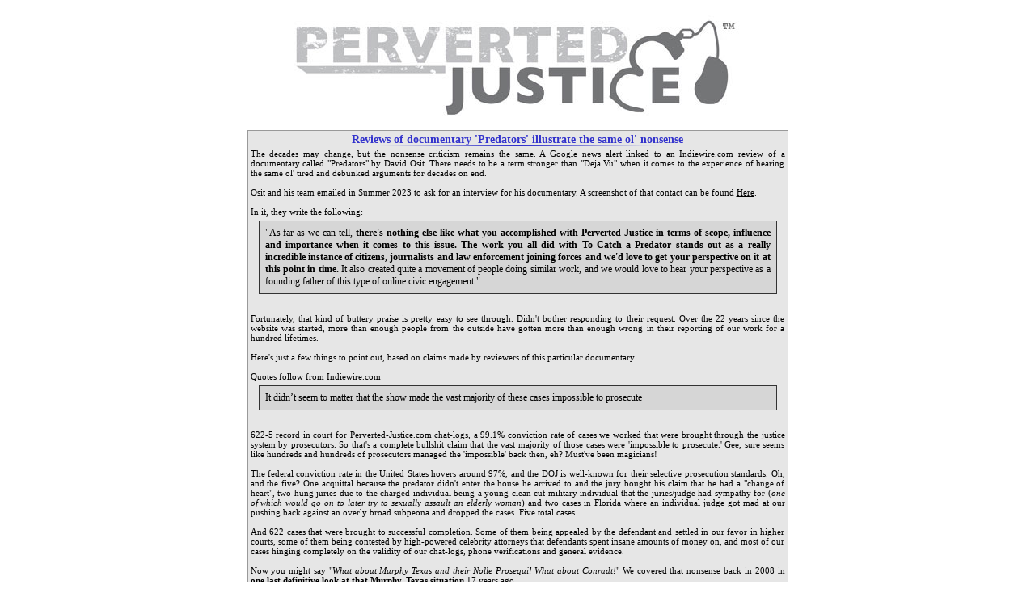

--- FILE ---
content_type: text/html; charset=UTF-8
request_url: http://perverted-justice.com/?archive=stephen_tanner69
body_size: 15241
content:
<!DOCTYPE html PUBLIC "-//W3C//DTD XHTML 1.0 Transitional//EN" "http://www.w3.org/TR/xhtml1/DTD/xhtml1-transitional.dtd">

<html>

<head>
<title>Perverted-Justice.com - The largest and best anti-predator organization online</title>

<!-- am -->

<meta name="description" content="Slamming wannabe pedophiles with a little Perverted Justice." />
<meta name="keywords" content="pedo, pedophile, pedophiles, kid, child, porn, expose, Perverted Justice" />
<meta name="rating" content="mature" />
<meta name="robots" content="noarchive" />
<style type="text/css">
/* tag-level styles */

a:link {
	color: #000;
}

a:visited {
	color: #000;
}

a:active {
	color: #000;
}

a:hover {
	color: #0b1fea;
	text-decoration: none;
}

hr {
	background: #d9d9d9;
	color: #d9d9d9;
	height: 1px;
	border: 0px;
}

big {
	font-size: 13px;
}

small {
}

p {
	margin-bottom: 1.5em;
	display: block;
}

acronym, abbr, .abbr {
	border-bottom: 1px dashed #000;
}

h1, h2, h3, h4, h5, h6 {
	font-size: 12px;
	margin: 0px;
	display: inline;
}

pre {
	width=500px;
}

h5 {
	display: block;
	margin: 0px;
	margin-bottom: 1px;
	padding-bottom: 1px;
	font-size: 14px;
	font-weight: normal;
	background-image: url('./webobjects/fancyunderline.gif');
	background-repeat: no-repeat;
	background-position: bottom left;
	white-space: nowrap;
}

.mediavisit h5 {
	display: block;
	width: 350px;
	color: #33c;
	font-size: 11px;
	font-weight: bold;
	text-underline: none;
	background-image: url('./webobjects/updatebox_underline.gif');
	background-repeat: no-repeat;
	background-position: bottom left;
	white-space: nowrap;
}

.mediavisit img {
	border-style: solid;
	border-width: 1px;
	border-color: #999;
}

/* presentation styles */

.hide {
	display: none;
}

.con {
	width: 95%;
	padding: 3px;
	background-color: #e6e6e6;
	border-style: solid;
	border-width: 1px;
	border-color: #999;
	text-align: left;
}

.con_title {
	width: 100%
	padding: 3px;
	margin: 0px 3px 3px 3px;
	border-style: solid;
	border-width: 0px;
	border-bottom-width: 1px;
	border-color: #999;
	text-align: center;
}

.conmsg {
	color: red;
	font-weight: bold;
	font-size: 14px;
	text-align: left;
}

.formelem {
	font-size: 11px;
	font-family: verdana;
	color:#333;
	background-color: #e6e6e6;
	border-style: solid;
	border-width: 1px;
	border-color: #999;
}

.inText {
	color: #000;
}

.chatLog {
	text-align: left;
}

.code_chat {
	color: #666;
}

.code_chat_nocomm {
	display: block;
	padding: 3px;
	text-align: left;
	background-color: #e6e6e6;
	border-style: solid;
	border-width: 1px;
	border-color: #963;
}

.code_c {
	color: #0b1fea;
}

.nocomm {
	padding: 3px;
	text-align: center;
	background-color: #e6e6e6;
	border-style: solid;
	border-width: 1px;
	border-color: #963;
}

.codedLink {}

.blueBold {
	color: #666;
	font-weight: bold;
}

#pedoPic {
	border-style: solid;
	border-width: 1px;
	border-color: #999;
}

/* v3 */


body {
	margin: 2px;
	margin-bottom: 1.5em;
	text-align: center;
	background-color: #fff;
	font-family: verdana;
	font-size: 11px;
}

#frame {
	width: 945px;
}

#main {
	width: 669px;
	margin: 0px;
	margin-top: 6px;
	padding: 5px;
	/*
	background-color: #f6f6f6;
	background-image: url("./webobjects/listing_grad.gif");
	background-position: top left;
	background-repeat: repeat-x;
	border-style: solid;
	border-width: 1px;
	border-color: #ccc;
	*/
	text-align: left;
}

#mainbox {
	width: 669px;
	margin: 0px;
	float: left;
}

.square {
	margin: 2px 5px 2px 5px;
}

#main li {
	display: box;
}

#right {
	width: 255px;
	float: center;
	margin: 3px 3px 10px 5px;
}

.item {
	background-color: #f6f6f6;
	border-style: solid;
	border-width: 1px;
	border-color: #999;
	text-align: center;
	background-image: url("./webobjects/listing_grad.gif");
	background-position: top left;
	background-repeat: repeat-x;
}

.head {
	margin: 0px 4px 0px 4px;
	padding: 4px;
	border-style: solid;
	border-width: 0px 0px 1px 0px;
	border-color: #d9d9d9;
	text-align: center;
	color: #333;
}

.body {
	padding: 4px;
	padding-bottom: 1.5em;
	background-color: #f6f6f6;
	background-image: url("./webobjects/item_grad.gif");
	background-position: top left;
	background-repeat: repeat-x;
}

.mediavisit {
	/* width: 385px; */
	margin: 0px;
	margin-top: 3px;
	padding: 3px;
	background-color: #e6e6e6;
	border-style: solid;
	border-width: 1px;
	border-color: #999;
	float: right;
}

.mediatitle {
	width: 100%
	padding: 3px 3px 5px 3px;
	margin: 0px 3px 3px 3px;
	border-color: #33c;
	color: #33c;
	font-weight: bold;
	font-size: 14px;
	background-image: url('./webobjects/updatebox_underline.gif');
	background-repeat: no-repeat;
	background-position: bottom center;
	white-space: nowrap;
}

#listing {
	/*
	width: 261px;
	float: left;
	padding: 3px;
	margin: 0px;
	margin-top: 3px;
	margin-right: 6px;
	text-align: left;
	border-style: solid;
	border-width: 1px;
	border-color: #999;
	*/
}

.header {
	width: 675px;
}

.logo {
	/* float: left; */
	margin: 4px;
}

.guyslikethese {
	float: right;
	margin: 2px;
}

.guyslikethese a {
	text-decoration: none;
}

.guyslikethese_top {
	width: 100px;
	height: 15px;
	background-image: url("./webobjects/guyslikethese_top.png");
	background-color: #e6e7e8;
	border-style: solid;
	border-width: 1px 1px 0px 1px;
	border-color: #999
}


#gltimglink {
	display: block;
	margin: 0px;
	border-style: solid;
	border-width: 1px;
	border-color: #999;
}


#gltimglink:hover {
	margin: 0px;
	border-style: solid;
	border-width: 1px;
	border-color: #7e99f2;
}

.guyslikethese img.conpic {
}

.guyslikethese img.left-arrow {
	margin: 0px;
	border-style: solid;
	border-width: 0px 0px 1px 1px;
	border-color: #999;
}

.guyslikethese img.right-arrow {
	margin: 0px;
	border-style: solid;
	border-width: 0px 1px 1px 0px;
	border-color: #999;
}

.convicted-banner {
	position: absolute;
	margin: 1px;
}

.second {
	margin: 0px;
	background-color: #ccc;
	border-style: solid;
	border-width: 1px 1px 0px 1px;
	border-color: #999;
	position: relative;
	top: 20px;
}

.navlist {
	width: 100%;
	margin: 0px;
	padding: 6px;
	clear: both;
}

.navlist li {
	margin: 0px;
	padding: 5px;
	padding-left: 0px;
	padding-right: 0px;
	display: inline;
	list-style-type: none;
	white-space: nowrap;

}

.navlist li a {
	display: box;
	margin: 0px;
	padding: 2px;
	color: #000;
	text-underline: none;
	background-color: #e6e7e8;
	background-image: url("./webobjects/undertitle.gif");
	border-style: solid;
	border-width: 1px;
	border-color: #969798;
	text-decoration: none;
}

.navlist li a:hover {
	background-color: #f6f7f8;
	background-image: url("./webobjects/undertitle_hover.gif");
	border-style: solid;
	border-width: 1px;
	border-color: #6666cc;
	color: #3333ff;
}

.wankers a {
	border-color: #006600 !important;
	color: #006600 !important;
}

.other {
	width: 100%;
	padding: 0px;
	padding-top: 5px;
	padding-bottom: 5px;
	height: 10px;
	margin: 0px;
	margin-top: 4px;
	clear: both;
	text-align: left;
	background-image: url("./webobjects/menu_undertitle.gif");
}

.other li {
	margin: 0px;
	padding: 0px;
	list-style-type: none;
	display: inline;
	white-space: nowrap;
}

.other li.box {
	margin: 4px;
	padding: 2px;
	background-image: url("./webobjects/undertitle.gif");
	border-style: solid;
	border-width: 1px;
	border-color: #969798;
}

.other li a {
	display: box;
	margin: 0px;
	padding: 2px;
	color: #000;
	text-underline: none;
	background-color: #e6e7e8;
	background-image: url("./webobjects/undertitle.gif");
	border-style: solid;
	border-width: 1px;
	border-color: #969798;
	text-decoration: none;
}

.other li a:hover {
	background-color: #f6f7f8;
	background-image: url("./webobjects/undertitle_hover.gif");
	border-style: solid;
	border-width: 1px;
	border-color: #6666cc;
	color: #3333ff;
}

#connector {
	display: none;
}

#friends .body img {
	border-style: solid;
	border-width: 1px;
	border-color: #ccc;
}

#friends .body a:hover img {
	border-style: solid;
	border-width: 1px;
	border-color: #7e99f2;
}

#friends .body .counterimgs img {
	width: 1px;
	border-style: none;
}

#friends .body img {
	width: 36px;
}

#store .body img {
	margin: 4px;
	float: right;
	border-style: solid;
	border-width: 1px;
	border-color: #7e99f2;
}

#atf .body {
	text-align: left;
}

#atf .body .feed_headline {
	margin-top: 1em;
	text-align: center;
}

#atf .body .feed_title {
	display: none;
}

#stories .body {
	text-align: left;
}

#stories .body .feed_headline {
	margin-top: 1em;
	text-align: center;
}

#stories .body .feed_title {
	display: none;
}

.seperator {
	display: none;
}

.stateContainer {
	width: 450px;
}

.stateCol {
	width: 150px;
	float: left;
}

.alignLeft {
	text-align: left;
}

.inTextBody {
	text-align: left;
}

.pollBox {
	text-align: left;
}

.campic {
	border-style: solid;
	border-width: 2px;
	border-color: #999;
}

.campicbox {
	width: 102px;
	height: 160px;
	margin: 2px 5px 2px 5px;
	float: left;
}

.quote {
	margin-left: 10px;
	margin-right: 10px;
	margin-bottom: 1em;
	margin-top: 5px;
	padding: 7px;
	border-style: solid;
	border-width: 1px;
	border-color: #333;
	background-color: #d6d6d6;
	color: #000;
	font-family: times new roman;
	font-size: 12px;
}

.quotewindow {
	padding: 3px;
	margin-left: 5px;
	width: 95%;
	font-size: 9px;
	border-style: solid;
	border-width: 1px;
	border-color: #000;
	color: #333;
	text-align: left;
}

.dropbox input {
	width: 15px;
	font-size: 15px;
	margin: 0px;
	padding: 0px;
	float: left;
	border: 0px;
	background-color: #ccc;
}

.dropdownhide {
	display: none;
}

.dropdownshow {
	display: show;
}

.displaybox {
	margin: 0px;
	margin-left: 15px;
	padding: 6px;
	border-style: solid;
	border-width: 1px;
	border-color: #ccc;
	font-size: 12px;
	font-color: #333;
}

.spacer {
	padding: .25em;
	clear: both;
}
</style>
<link rel="alternate" type="application/rss+xml" title="RSS" href="./rss.php?rss=rss" />
<script type="text/javascript">
function toggledropdown(todrop) {
	if (todrop.parentNode.getElementsByTagName('div')[0].style.display != '') {
		todrop.parentNode.getElementsByTagName('div')[0].style.display = '';
		todrop.value = '-';
	} else {
		todrop.parentNode.getElementsByTagName('div')[0].style.display = 'none';
		todrop.value = '+';
	}
}
function highlightArrow(arrow, toggle) {
	if (toggle=="on") {
		document.getElementById(arrow).src='./webobjects/guyslikethese_'+arrow+'-hover.png';
	}
	if (toggle=="off") {
		document.getElementById(arrow).src='./webobjects/guyslikethese_'+arrow+'.png';
	}

}
var mycon=new Array();
mycon[0]="jubjub970.jpg";
mycon[1]="usnavyrules2005.jpg";
mycon[2]="arthinice.jpg";
mycon[3]="juggalo4lifesuckas.jpg";
mycon[4]="Steve_steve875.jpg";
mycon[5]="warreng68.jpg";
mycon[6]="Slikesw.jpg";
mycon[7]="icouldspoilu.jpg";
mycon[8]="texassailor04.jpg";
mycon[9]="arb1210.jpg";
mycon[10]="wocket2003.jpg";
mycon[11]="WBSooner.jpg";
mycon[12]="ProtegeES2002.jpg";
mycon[13]="Trianglelover.jpg";
mycon[14]="jbird2000_95020.jpg";
mycon[15]="quin_says.jpg";
mycon[16]="goodguyportsmouthva.jpg";
mycon[17]="Justinnbos.jpg";
mycon[18]="DavieWants2.jpg";
mycon[19]="jleno9.jpg";
mycon[20]="fleet_captain_jaime_wolfe.jpg";
mycon[21]="Markiemarcc.jpg";
mycon[22]="Mountaindew63401.jpg";
mycon[23]="alonzo403.jpg";
mycon[24]="jaydan0033.jpg";
mycon[25]="phil29ct.jpg";
mycon[26]="flxnonya.jpg";
mycon[27]="ginty77.jpg";
mycon[28]="sweet_jason002.jpg";
mycon[29]="trying_2b_normal.jpg";
mycon[30]="ryan4686.jpg";
mycon[31]="jazzeman04.jpg";
mycon[32]="flamningdonkeybutt.jpg";
mycon[33]="novamike30.jpg";
mycon[34]="Oberon318.jpg";
mycon[35]="hum_366.jpg";
mycon[36]="vamale_692005.jpg";
mycon[37]="banditcapt71.jpg";
mycon[38]="atonomous2000.jpg";
mycon[39]="onelstsoul.jpg";
mycon[40]="wesleybrannen82.jpg";
mycon[41]="Stylelisticgrooves.jpg";
mycon[42]="likuososweet.jpg";
mycon[43]="jim_garvin56.jpg";
mycon[44]="SetOnMyShaft.jpg";
mycon[45]="va_breitling.jpg";
mycon[46]="cookingman65.jpg";
mycon[47]="deaf1_one.jpg";
mycon[48]="SpecialGuy29.jpg";
mycon[49]="Tucsftcoach.jpg";
mycon[50]="KCROWOO.jpg";
mycon[51]="tim_myers3.jpg";
mycon[52]="Socal128.jpg";
mycon[53]="icepirate53.jpg";
mycon[54]="the_donjuan02.jpg";
mycon[55]="kool_biker80.jpg";
mycon[56]="daydreamez69.jpg";
mycon[57]="b080387.jpg";
mycon[58]="manofdarkneedsl951.jpg";
mycon[59]="navyboy_usn.jpg";
var current="0";
function nextCon(cur) {
	cur=eval(cur+1);
	if (cur<0) { cur=(mycon.length-1); }
	if (cur>=mycon.length) { cur=0; }
	return cur;
}
function prevCon(cur) {
	cur=eval(cur-1);
	if (cur<0) { cur=(mycon.length-1); }
	if (cur>=mycon.length) { cur=0; }
	return cur;
}
function dispCon(cur) {
	document.getElementById("glttoplink").href='./?con='+mycon[cur].replace(".jpg","").replace(".gif","");
	document.getElementById("gltimglink").href='./?con='+mycon[cur].replace(".jpg","").replace(".gif","");
	document.getElementById("gltimg").src='./webobjects/guyslikethesecon/'+mycon[cur];
}
function chooseLayout() {
	if (screen.width<1024) {
		document.getElementById("frame").style.width="742px";
		document.getElementById("main").style.width="730px";
		document.getElementById("mainbox").style.width="466px";
		if (document.getElementById("listing")) { document.getElementById("listing").style.width="98%"; }
		if (document.getElementById("updatebox")) { document.getElementById("updatebox").style.width="98%"; }
		document.getElementById("conrand1").style.display="none";
		document.getElementById("conrand2").style.display="none";
		document.getElementById("conrand3").style.display="none";
		document.getElementById("conrand4").style.display="none";
		document.getElementById("slimy1").style.display="none";
		document.getElementById("slimy2").style.display="none";
		document.getElementById("slimy3").style.display="none";
		document.getElementById("slimy4").style.display="none";
		document.getElementById("slimytxt").innerHTML="Voted";

	}
}
</script>
</head>

<body onload="chooseLayout();">

<center>

<div id="frame">

	<div id="nav">

		<ul class="navlist">
			<li></li>
		<!--

			<li><a href="./index.php?archive=full">Archives</a></li>
			<li><a href="http://www.pjfi.org/office/">Forums</a></li>
			<li><a href="./index.php?pg=faq">FAQ</a></li>
			<li><a href="http://www.pjfi.org/?opinions=all">PJFI Opinions</a></li>
			<li><a href="http://www.pjfi.org/">PJFI.org</a></li>
			<li><a href="http://www.pjfi.org/?pg=howtohelp">How to Help</a></li>
			<li><a href="http://www.pjfi.org/?pg=donationinfo">501(c)3 Donations</a></li>
			<li><a href="./index.php?pg=policeinfo">Info For Police</a></li>
			<li><a href="./index.php?pg=contact">Contact Us</a></li>
			
		-->

		</ul>

		<div class="header">

			<a href="./index.php"><img src="./webobjects/peej-logo-v3.jpg" width="555" height="125" border="0" class="logo" alt="Perverted-Justice.com" /></a>
<!--
 
			<div class="guyslikethese">
				<div class="guyslikethese_top">
					<a href="./?con=jubjub970" id="glttoplink">Guys like these:</a>
				</div>
				<a href="./?con=jubjub970" id="gltimglink"><img src="./webobjects/guyslikethesecon/jubjub970.jpg" width="100" height="100" border="0" class="conpic" id="gltimg" alt=" " /></a><a href="#" onclick="current=nextCon(current); dispCon(current); return false;"><img src="./webobjects/guyslikethese_leftarrow.png" id="leftarrow" onmouseover="highlightArrow('leftarrow', 'on');" onmouseout="highlightArrow('leftarrow', 'off');" width="50" height="15" border="0" class="left-arrow" alt="" /></a><a href="#" onclick="current=prevCon(current); dispCon(current); return false;"><img src="./webobjects/guyslikethese_rightarrow.png" id="rightarrow" onmouseover="highlightArrow('rightarrow', 'on');" onmouseout="highlightArrow('rightarrow', 'off');" width="50" height="15" border="0" class="right-arrow" alt="" /></a>
			</div>
-->

		</div>
<!--
		<ul class="other">

			<li class="box">Random <span style="color: red;">Convictions</span>:</li>
			<li><a href="./?con=onelstsoul">onelsts...</a></li>
			<li><a href="./?con=jeff_fisher94">jeff_fi...</a></li>
			<li><a href="./?con=cobbler1976">cobbler...</a></li>
			<li><a href="./?con=WrghtrAlcm">WrghtrA...</a></li>
			<li><a href="./?con=marine_with_hard_cock">marine_...</a></li>
			<li><a href="./?con=Slavetoboys">Slaveto...</a></li>
			<li id="conrand1"><a href="./?con=m4pixeleen">m4pixel...</a></li>
			<li id="conrand2"><a href="./?con=nj_dom_4_f">nj_dom_...</a></li>
			<li id="conrand3"><a href="./?con=kool_biker80">kool_bi...</a></li>
			<li id="conrand4"><a href="./?con=mansfield_tiger2007">mansfie...</a></li>
			<li><a href="./?con=full">[full archives]</a></li>

		</ul>

		<ul class="other">

			<li class="box"><span id="slimytxt">Top 10</span> <span style="color: blue;">Most Slimy</span>:</li>
			<li><a href="./?archive=DavieWants2">DavieWa...</a></li>
			<li><a href="./?archive=fleet_captain_jaime_wolfe">fleet_c...</a></li>
			<li><a href="./?archive=vamale_692005">vamale_...</a></li>
			<li><a href="./?archive=kalowoodsman">kalowoo...</a></li>
			<li><a href="./?archive=thenewperson62">thenewp...</a></li>
			<li><a href="./?archive=jackman_9682">jackman...</a></li>
			<li id="slimy1"><a href="./?archive=smileman74">smilema...</a></li>
			<li id="slimy2"><a href="./?archive=can_i_rape_you_anally">can_i_r...</a></li>
			<li id="slimy3"><a href="./?archive=swgamaleyess">swgamal...</a></li>
			<li id="slimy4"><a href="./?archive=shinelfmc2005">shinelf...</a></li>
			<li><a href="./?archive=byUserVotes">[full rankings]</a></li>

		</ul>
-->

	</div>

	<div id="main">

		<div id="mainbox">

	<center><div class="mediavisit" id="updatebox">
		<div class="mediatitle">Reviews of documentary 'Predators' illustrate the same ol' nonsense</div>
		<div style="text-align: justify;">
			The decades may change, but the nonsense criticism remains the same. A Google news alert linked to an Indiewire.com review of a documentary called "Predators" by David Osit. There needs to be a term stronger than "Deja Vu" when it comes to the experience of hearing the same ol' tired and debunked arguments for decades on end. 
<br />
<br />Osit and his team emailed in Summer 2023 to ask for an interview for his documentary. A screenshot of that contact can be found <a href="http://www.perverted-justice.com/opinions/predatorsdocumentary.png">Here</a>. 
<br />
<br />In it, they write the following:
<br /><div class="quote">"As far as we can tell, <b>there's nothing else like what you accomplished with Perverted Justice in terms of scope, influence and importance when it comes to this issue. The work you all did with To Catch a Predator stands out as a really incredible instance of citizens, journalists and law enforcement joining forces and we'd love to get your perspective on it at this point in time.</b> It also created quite a movement of people doing similar work, and we would love to hear your perspective as a founding father of this type of online civic engagement."</div>
<br />Fortunately, that kind of buttery praise is pretty easy to see through. Didn't bother responding to their request. Over the 22 years since the website was started, more than enough people from the outside have gotten more than enough wrong in their reporting of our work for a hundred lifetimes.
<br />
<br />Here's just a few things to point out, based on claims made by reviewers of this particular documentary. 
<br />
<br />Quotes follow from Indiewire.com
<br /><div class="quote">It didn’t seem to matter that the show made the vast majority of these cases impossible to prosecute</div>
<br />622-5 record in court for Perverted-Justice.com chat-logs, a 99.1% conviction rate of cases we worked that were brought through the justice system by prosecutors. So that's a complete bullshit claim that the vast majority of those cases were 'impossible to prosecute.' Gee, sure seems like hundreds and hundreds of prosecutors managed the 'impossible' back then, eh? Must've been magicians!
<br />
<br />The federal conviction rate in the United States hovers around 97%, and the DOJ is well-known for their selective prosecution standards. Oh, and the five? One acquittal because the predator didn't enter the house he arrived to and the jury bought his claim that he had a "change of heart", two hung juries due to the charged individual being a young clean cut military individual that the juries/judge had sympathy for (<i>one of which would go on to later try to sexually assault an elderly woman</i>) and two cases in Florida where an individual judge got mad at our pushing back against an overly broad subpeona and dropped the cases.  Five total cases. 
<br />
<br />And 622 cases that were brought to successful completion. Some of them being appealed by the defendant and settled in our favor in higher courts, some of them being contested by high-powered celebrity attorneys that defendants spent insane amounts of money on, and most of our cases hinging completely on the validity of our chat-logs, phone verifications and general evidence. 
<br />
<br />Now you might say "<i>What about Murphy Texas and their Nolle Prosequi! What about Conradt!</i>" We covered that nonsense back in 2008 in <a href="http://www.pjfi.org/?opinions=26"><b>one last definitive look at that Murphy, Texas situation</b></a> 17 years ago. 
<br />
<br />However, instead of dealing with the arguments we made in that piece back at the time, the documentary just claims that we wouldn't reply. We don't <i>need to reply</i> to dusty old arguments from 17 years ago when we already replied to those same dumb arguments 17 years ago. Just read what we wrote at the time if you want a response. Little to nothing has changed since. 
<br />
<br /><div class="quote">“To Catch a Predator” was an invitation to see the world in black-and-white</div>
<br />Much of the point of the documentary seems to be an appeal for moral relativism, that there are shades of grey when it comes to the issue of adults soliciting sex from children and teenagers. If someone wants to climb some pseudo-intellectual platform to whine and cry about "<i>oh, we need empathy in this matter!</i>", bully for them. We had no empathy for adults trying to sexually assault minors then, nor do we have any now. 
<br />
<br />If you do, that's a "you" problem. 
<br />
<br /><div class="quote">"To Catch a Predator relied on 'fantasy co-created with the show, where kids are hyper-sexual and available' to lure its targets, says Mark de Rond, an ethnographer who has researched To Catch a Predator-esque efforts in the UK. But "if you show these men as human beings – consider their lives, or rehabilitation, or a different method from justice – the show kinda breaks down."</div>
<br />Speaking of "you" problems. The documentary seems to rely on an "ethnographer" (<i>A field of social "science" so dubious and nebulous that it has been <a href="https://www.colorado.edu/education/sites/default/files/attached-files/LeCompte_Goetz_Problems_of_Reliability_Validity_in_Ed_Re.pdf">thoroughly debunked since at least the early 1980's</a>. Suppose there weren't any phrenologists around to comment instead, eh?</i>) who spends his time diminishing the existence of those who were groomed and sexually abused since the invention of the internet. While also, of course, rising in strident defense of adult males who sought to prey on underage males and females. 
<br />
<br />During the run of the site, we profiled and highlighted literally thousands of news stories covering actual underage males and females lured and sexually abused by people they had met online. <i>Thousands.</i>  
<br />
<br />In a world with so many problems that someone like this clown could sit there and go "<i>Well, acktshually, it was the groomers that were the real victims! Those poor men!</i>" is just a tremendous example of pseudo-intellectualism run amok. No real research, just a guy with no serious perspective waxing whiny about the 'plight' of abusers that he feels some sort of strange kinship with. 
<br />
<br />Which is unsurprising, because we argued these same points with smooth brained morons like Mark de Rond during the entire run of our work. The world spins and spins, but changes little. 
<br />
<br /><div class="quote">Soliciting empathy for child predators would be a high-wire act for any documentary filmmaker, but Osit is less interested in putting Hansen’s targets on trial than he is in interrogating our desire to act as judge, jury, and executioner. (I’m not sure if that explains why he doesn’t interview any members of Perverted-Justice, or if it makes their absence seem all the more glaring.)</div>
<br />The absence of any comment from "<i>members of Perverted-Justice</i>" is due to the fact that we're long well aware of the want and desire of supposed pseudo-intellectual elites in the media to look down on the work we did both with Dateline NBC and without Dateline NBC. There's no reason to engage in an argument about the joke concept of so-called "Journalistic Ethics", because they don't really exist in the real world as it is. No sane member from our heyday is interested in hearing about the poor plight of some of the worst people possible. 
<br />
<br />No argument or concept from this documentary that has been brought up in a review of the documentary's content treads new ground or new arguments. Just dusty meandering nonsense we have already put out statements and arguments against well over a decade ago. What is there to comment on? It's 2025 as this update is written, rehashing stupid claims from 2003-2010 is the definition of a waste of time.  
<br />
<br />If you want to thumb through some chat-logs to see exactly the types of people we were getting arrested, here's a few good places to start:
<br />- <a href="https://web.archive.org/web/20190530211543/http://perverted-justice.com/?archive=kalowoodsman">Kalowoodsman, a series of chats many of us regarded as the most disturbing we ever had</a>
<br />- <a href="https://web.archive.org/web/20190530210245/http://perverted-justice.com/?archive=vamale_692005">vamale_692005, from the second Dateline sting we did</a>
<br />- <a href="https://web.archive.org/web/20190530210216/http://perverted-justice.com/?archive=can_i_rape_you_anally">can_i_rape_you_anally, who was arrested in our Long Beach sting</a>
<br />- <a href="https://web.archive.org/web/20190530210242/http://perverted-justice.com/?archive=swgamaleyess">swgamaleyess, arrested in our Georgia sting</a>
<br />
<br />Have a read of those, then if you still have an upset stomach over these poor guys being exposed on national TV and on our website back then, hey, good for you. You're soft as goose shit, congratulations.
<br />
<br />If you want a good read of what was probably the most well-researched print article ever written about us, <a href="http://perverted-justice.com/opinions/pervertedjustice.pdf"><b>this article from Law Enforcement Technology Magazine went in-depth</b></a> on talking to the police we actually worked with back then. Not words from our perspective, but from law enforcement we worked with back in the day, the ones that were exposed completely to how we operated. 
<br />
<br />Our job was to work chat-rooms and deal with internet predators. Our work garnered a 99.1% conviction rate of cases brought into the justice system and our work murdered AOL and Yahoo chat-room services. No documentarian crying high-minded crocodile tears for the internet predators we got arrested and convicted will change any of that. 
<br />
<br /><center><h5>Content creators still finding ways to use our work</h5></center>We shut down decoy operations in 2019, but the work we did has continued to live on in various "To Catch a Predator"-focused communities and YouTube channels that have sprung up over the last decade. As bewildering as it might seem, the work we started doing back in 2003 and the series of Dateline NBC specials we created starting in 2004 continues to live on and educate people regarding the dangers of letting your kids talk randomly with strangers online. 
<br />
<br />Yeah, it's kind of weird and definitely surprising all these years later, but ultimately, quite cool that the work our volunteers did is still serving a purpose.
<br />
<br />In 2024, a newer YouTube channel started doing long-form readings and breakdowns of the chat-logs that we posted over the years. Unlike much of the content based on our work created in the last decade, the channel focuses not only on chats that were done during the "To Catch a Predator" years <i>and</i> also chat-logs and conversations that were not part of the Dateline NBC series. 
<br />
<br />If you're interested in detailed readings and breakdowns of the work we did from 2003-2019 with elements of adult gallows humor thrown in, check out <a href="https://www.youtube.com/@Tishapalooza/featured"><b>Morticia's Chat-log Channel</b> (18+)</a>. Found it to be a refreshing enough presentation that a couple databases with non-posted chat content, unheard phone recordings, and other material were provided for the first time ever, meaning there is actually some content on that channel which even our organization had not originally posted back in the day. 
<br />
<br /><center><h5>Contact Information for Data</h5></center>Despite the removal of the chat-logs from being accessible to the general public, they are still properly stored in the same condition as they were originally recorded and posted in. Should you be coming here because you need access to chat-log data regarding a specific person for a legal reason, whether it's an individual we got arrested back in the day getting arrested again, a child custody, divorce case, or because you're working on a research project for a university or company and need access to chat-logs for algorithmic purposes, the two email addresses below are your best bet. 
<br />
<br />Looking for data: <b><a href="mailto:archivist@pjfi.org">archivist@pjfi.org</a></b>
<br />Looking for general contact: <b><a href="mailto:admin@perverted-justice.com">admin@perverted-justice.com</a></b>
<br />
<br />Note: Might take a few days to a week for a reply depending on the request.
<br />
<br /><center><h5>Ceasing Decoy Operations</h5></center>At the start of 2019, we've decided to cease active decoy operations. We've been around a very, very long time now in terms of internet years. Back when we started in 2003, there was no twitter, no facebook and google wasn't much more than a search engine. Amazon was mostly known for selling books, even! 
<br />
<br />Without social networking, most socializing online when we started up happened in large chat rooms on the networks of the major players at the time. MSN chats, AOL chats and Yahoo chats. Thusly, we set ourselves up to put decoy profiles into those chats, mostly focusing on regional chat rooms to deal with the issue of adults preying on minors online. 
<br />
<br />When we started, there were few laws on the books across the country against trying to solicit a child online, we even wrote the majority of one law and testified in front of a few state legislatures to get them to catch up to the internet era. With our early work doing stings with local media, the issue came to national prominence. That culminated in NBC's "To Catch a Predator" series where millions upon millions became aware of the widespread problem of adults attempting to sexually assault minors they met online. That work led to hundreds of convictions and laws across the country being enacted to deal with this issue.
<br />
<br />Meanwhile, the element we were inspired to work, chat rooms, all died off. Some due to the fact that the attention and trouble caused by the media exposure of internet predators had made them unattractive to continue operating. Others died off later on as social networking made them obsolete. Few remnants of the chat-room era of the internet still exist at this point.
<br />
<br />As the internet changed, elements like twitter and social networking in general has spread the problem wide and thin. Internet predators are no longer confined to mostly a few deep wells as they were when we started up. Internet access for younger generations is ubiquitous, they're connected at an earlier age each year with technology in their hands that far exceed the power of PC's we used when starting this website long ago.  
<br />
<br />In many ways, this can be viewed positively or negatively. With far more varied activities online, there's fewer places where everyone congregates. This means that a potential predator cannot just sit in an online room and talk up every young adult that enters with ease. Also positively, people are well aware of the risk of arrest when doing so as every state has a law on the books and TCAP is well known among adults at this juncture. 
<br />
<br />Negatively, this does mean that a determined adult wanting to molest kids can make use of technology to try to ensure that he's actually talking to a child. It means the challenge of "patrolling" the internet for such activity is also far more difficult, given the immense explosion of social activity websites and apps that have popped up since the origins of our site. 
<br />
<br />As we've grown older, we're less able to keep up technologically. With every kid having access to an internet connected camera, the challenges of convincingly portraying children online has evolved away from "<i>everyone being able to</i>" to requiring extremely young looking adults over the age of 20 to be able to do so effectively. 
<br />
<br />We're sure that there's a way to run a site like this in this era, where you can still generate a decent amount of caseload. Police nowadays are far more open to talking to citizens with information than they were back when we started, due to the work and foundation we established with the 99% conviction rate that our work led to, all across the country. It will be up to future generations to figure out the best way to efficiently get internet predators arrested, and to figure out the best way to use newer technologies to fake being underage convincingly. 
<br />
<br />We'd like to thank every volunteer over the years, from the people doing content creation to make our profiles convincing enough to get arrests, to the phone verifiers that sounded young to further cement our work, and to the chat-log contributors who did the boring, arduous and often disturbing work of getting these guys arrested. When we started, some idiots online said we wouldn't get one conviction. We ended with at least 623 that we know of. The real number is probably around 650, as I never went back and posted write-ups for all the research convictions we achieved of people we exposed in online pedophile communities.  
<br />
<br />In April or May of 2019, the website will likely change to a simple write-up with notes on the work that was done here and a removal of most site features, including the archive, forums and the like. However, we're going to try to do one last thing to make sure the work of our volunteers lives on and hopefully helps lay a further foundation for technology in the future.
<br />
<br />Over the last five years especially, we've had dozens of researchers from colleges and projects across the western world asking for permission to use our data from the website, and we've always given permission to use chat logs on our website for any project they're doing. We have many, many more thousands upon thousands of chat conversations archived that never saw the light of day because they never rose to a level of prosecution. Our last goal now that we're stopping active operations is to compile that work in a dataset that we'll be able to share going forward for research. 
<br />
<br />If you have any need of material on the site for custody issues or the like, be sure to screenshot and save the material in question that you might need. For requests of information, permission requests or anything else, feel free to email admin@perverted-justice.com with a clear and concise write-up of what you want. 
<br />
<br />Thanks,
<br />Xavier Von Erck
<br />Founder, Perverted-Justice.com
<br />
<br /><center><h5>Deck convicted a second time, eight years later</h5></center>The last case we were waiting on prior to announcing a suspension of active operations is to finish up the Stephen Deck case properly. Long time volunteer Almond Joy traveled out to testify in the Deck re-trial in December 2018. Deck was originally convicted without issue back in 2011, but due to a technicality of the prosecutor misstating the law to the jury during closing arguments, had won a re-trial upon appeal. 
<br />
<br />It was Deck's hope that he would escape conviction so many years later, that a technicality would enable him to do so. However, our work has stood the test of time, one last time. His original arrest was twelve years ago and <a href="http://www.perverted-justice.com/?con=south_calif_46m"><b>his chat-log was one of the most disturbing we had ever posted</b></a>.
<br />
<br />In mid-December 2018, <a href="https://www.latimes.com/local/lanow/la-me-ln-deck-conviction-20181213-story.html"><b>the retrial saw Deck convicted again, easily, without issue.</b></a> This should be our last remaining piece of work that was still bouncing around the courts, and it's very nice to wrap our caseload up with re-affirming this important conviction. It's great that the courts did not let him walk simply due to the fact that he was formerly an officer of the law. 
<br />
<br /><center><h5>Conviction 600 achieved in 2016</h5></center>In April 2016 we've hit a new milestone, that of conviction number 600! We've been working hard behind the scenes, still hitting the rooms and working with police. To illustrate that, this isn't just a note about our 600th conviction, but rather that we're shooting beyond 600 with two convictions scheduled to be posted each week until mid-June. 
<br />
<br />We've been getting convictions now since our first conviction... way... way... way back in summer 2004! On average, 50 convictions a year for twelve years now. For those of you who only know us from "To Catch a Predator", we were working hard before TCAP and we're working hard after TCAP. 
<br />
<br /><center><h5>Note regarding site impersonators</h5></center>Putting up a quick note that if you have come to this website because someone has contacted you randomly claiming to work for our organization, then you are dealing with a scam artist who has recently gone around attempting to extort money out of individuals online, claiming that the person will be put up on our website if monies are not paid to them. 
<br />
<br />If anyone contacts you with such a scenario, they are breaking the law and you should immediately contact police regarding the extortion attempt. Our organization works with police to get sexual predators <b>arrested</b>, we do not appreciate attempts by scam artists to use our name in order to make a quick buck. Pay them nothing and call the police to report any attempt at extortion.
<br />
<br />Speaking from experience in getting internet predators arrested... no matter the medium involved in the online criminal attempt, servers such as Yahoo, Microsoft, Google will work with police to track people who break the law down for arrest and prosecution.
<br />
<br /><center><h5>Massachusetts principal removed from his job</h5></center>Normally whenever we post a chat log on our website, it is of a person that has been convicted in their state. Unfortunately, that won't be the case in <a href="http://www.perverted-justice.com/?archive=aGreatGuy"><b>Edward Rozmiarek's</b></a> case. 
<br />
<br />In November 2015, while we were working an area in rural New York for the purposes of getting some arrests, Edward hit up one of our decoys using the screenname "aGreatGuy." 
<br />
<br />For the next few weeks, he slowly worked at befriending our 13 year old decoy, before moving on to talk of a sexual nature. However, due to the distance and Edward's paranoia, he was unwilling to make the trip over to New York. This meant our contact there was unable to arrest him, due to Edward living in Massachusetts. 
<br />
<br /><a href="http://www.perverted-justice.com/?archive=aGreatGuy"><b>During the conversation</b></a>, Rozmiarek made no attempt to hide his profession, openly and honestly talking about his job as a principal. In most cases doing decoy work, we often feel like we can take months and months to hold conversations... but after it became apparent that Rozmiarek wasn't going to travel to New York, we knew we had to contact local law enforcement in his area. 
<br />
<br />We contacted the Beverly Police Department in Massachusetts and gave them our evidence so they could launch whatever investigation they felt appropriate. They worked with the district employing Rozmiarek to ensure he would no longer be working there and then searched his house. 
<br />
<br />The DA in Massachusetts has declined to prosecute, citing that Massachusetts law requires active enticement to Massachusetts, which the log doesn't have. Because we couldn't get him to cross into New York, he couldn't be arrested. Since he didn't offer or want to take the decoy across state lines into Massachusetts, he couldn't be arrested. 
<br />
<br />Had Rozmiarek been in most other states, he could have been arrested. In most states, simply communicating sexually with someone you believe to be a minor IS a crime. Unfortunately, the laws do vary greatly from state to state. There is little uniformity across the country in regards to this issue, from what constitutes an offense to the amount of time someone will serve. 
<br />
<br />Hopefully in the future Massachusetts will strengthen their laws and make it so the act of conversing sexually with a minor is prosecuted in a manner consistent with most of the rest of the country. 
<br />
<br />For now though, the outcome that Edward Rozmiarek has been fired, that the media has reported why, and now that his words and actions online have been documented... he won't get his dream job of being a principal of an elementary school.
<br />
<br />The entire conversation can be found at the this link: <a href="http://www.perverted-justice.com/?archive=aGreatGuy"><b>Edward Rozmiarek conversation</b></a>		</div>
	</div></center>
	<div id="listing">
		</div>























		</div>




				<center><br /><div style="width: 100px;">

<script type="text/javascript">
<!-- 
var sc_project=2103058; 
var sc_invisible=1; 
var sc_partition=19; 
var sc_security="6714677f"; 
var sc_remove_link=1; 
//-->
</script>

<script type="text/javascript" src="http://www.statcounter.com/counter/counter_xhtml.js"></script>
<noscript><div class="statcounter"><img class="statcounter" src="http://c20.statcounter.com/counter.php?sc_project=2103058&amp;java=0&amp;security=6714677f&amp;invisible=1" alt="counter create hit" /></div></noscript>


				</div></center>

		</div>

	<div style="clear: both;"></div>

	</div>

<div style="clear: both;"></div>

</div>

<br /><br />

		<div id="right">

			<div id="abduct" class="item">

				<div class="head">

					Conviction Counter

				</div>

				<div class="body">

					Number of predators convicted due to <br /> Perverted-Justice.com since June 2004:
					<br /><br /><big><b>623</b></big>
					<hr /><b><i style='color: #339966;'>Chatlog Convictions: 622</i></b><br /><b><i style='color: #336699;'>Research Convictions: 1</i></b>
				</div>

			</div>
			
			<!--

			<div id="stories" class="item">

				<div class="head">

					Real Stories Project
				</div>

				<div class="body">

					<center>For the next six months, we're documenting actual cases of internet abductions and molestations. One case a day for at least six months. Beware, these stories can be disturbing.</center>

					<script type="text/javascript" src="http://www.pjfi.org/rss.feeds/feed.roller.php?feed=peej.stories"></script>

				</div>

			</div>

			<div id="atf" class="item">

				<div class="head">

					Updates from around the Foundation

				</div>

				<div class="body">

					<script type="text/javascript" src="http://www.pjfi.org/rss.feeds/feed.roller.php?feed=pjfi.around.the.foundation"></script>

				</div>

			</div>

			<div id="news" class="item">

				<div class="head">

					Site News

				</div>

				<div class="body">

					<a href="./index.php?updates=recent">08/22/09: Michigan October 2008 sting - 21 arrested</a>

				</div>

			</div>

			<div id="faces" class="item">

				<div class="head">

					PeeJ Most Wanted

				</div>

				<div class="body">

				<a href="./?pg=wanted"><img src="http://www.perverted-justice.com/profile/radhamony.jpg" style="border-width: 1px; border-color: #999; border-style: solid;" />
				<br /><b>Prapanj Radhamony</b></a>

				</div>

			</div>

			<div id="store" class="item">

				<div class="head">

					PeeJ Store

				</div>

				<div class="body">
 
				<a href="http://www.zazzle.com/pjfoundation*"><img src="./webobjects/merch/hat.gif" width="100" height="100" border="0" alt="" /></a>
					Help our efforts to raise awareness to the growing problem of online pedophilia by shopping PeeJ. Hats, T-Shirts, Mugs and more.
					<br /><br /><a href="http://www.zazzle.com/pjfoundation*">[PeeJ Store]</a> 

				</div>

			</div>

			<div id="friends" class="item">

				<div class="head">

					Friends & Links

				</div>

				<div class="body">
					<br /><a href="http://www.PJFI.org">[PJFI.org]</a>
				</div>

			</div>
			
			-->

			<div id="thanks" class="item">

				<div class="head">

					Thank you for your Patronage

				</div>
<!--
				<div class="body">

					<a href="http://www.perverted-justice.com/">Perverted-Justice.com</a> is a part of the <a href="http://www.pjfi.org">Perverted Justice Foundation</a> | Scripting by Phoebus Apollo</a> | Logo design by Digigraph
-->
				</div>

			</div>


</center>

</body>

</html>
